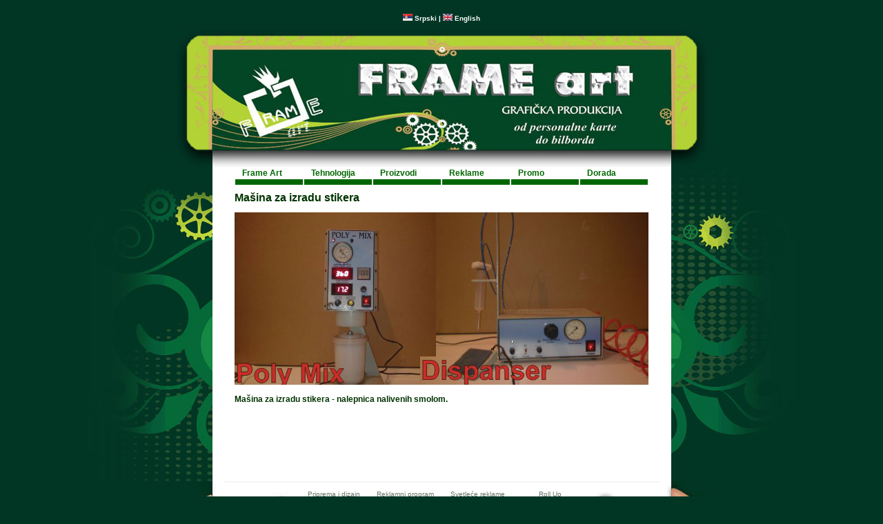

--- FILE ---
content_type: text/html
request_url: http://frameart.rs/stikermasina.php
body_size: 8779
content:
<!DOCTYPE html PUBLIC "-//W3C//DTD XHTML 1.0 Transitional//EN" "http://www.w3.org/TR/xhtml1/DTD/xhtml1-transitional.dtd">
<html xmlns="http://www.w3.org/1999/xhtml">
<head>
<meta http-equiv="Content-Type" content="text/html; charset=utf-8" />
<title>Frame Art - Štamparija, Zemun</title>

<script src="js/AC_RunActiveContent.js" type="text/javascript"></script>
<script src="js/PopUpWin.js" type="text/javascript"></script>

<link rel="icon" type="image/ico" href="favicon.ico">
<link href="css/style.css" rel="stylesheet" type="text/css" />
<link href="css/drop.css" rel="stylesheet" type="text/css" />


</head>

<body>

<div id="wrapper">

<div id="language"><img src="images/layout/srb.jpg" width="14" height="10" alt="Serbian" /> Srpski | <a href="eng/index.php"><img src="images/layout/eng.jpg" width="14" height="10" alt="English" /> English</a></div>
<div id="papirvrh">

<div class="menu">

<ul>
<li><a class="drop" href="index.php">Frame Art
<!--[if IE 7]><!-->
</a>
<!--<![endif]-->


<table><tr><td>

	<ul>
    <li><a href="katalog.php" title="Katalog">Katalog</a></li>
	<li><a href="onama.php" title="O nama">O nama</a></li>
	<li><a href="downloads.php" title="Downloads">Downloads</a></li>
	<li><a href="kontakt.php" title="Kontakt">Kontakt</a></li>
	<li><a href="mapa.php" title="Mapa">Mapa</a></li>
	<li><a href="galerija.php" title="Galerija">Galerija</a></li>
	</ul>

</td></tr></table>

<!--[if lte IE 6]>
</a>
<![endif]-->

</li>

<li><a href="tehnologija.php">Tehnologija
<!--[if IE 7]><!-->
</a>
<!--<![endif]-->


<table><tr><td>

	<ul>
	<li><a href="priprema.php">Priprema i dizajn</a></li>
	<li><a href="ofset.php">Ofset štampa</a></li>
    <li><a href="digitalna.php">Digitalna štampa</a></li>
	<li><a href="solvent.php">Ploter / Solvent štampa</a></li>
	<li><a href="solvent3.php">Štampa velikog formata</a></li>
  	<li><a href="flatbed.php">Flatbed printer</a></li>
	<li><a href="kater.php">Ploter / Kater sečenje</a></li>
    <li><a href="tampon.php">Tampon štampa</a></li>
    <li><a href="termotransfer.php">Termo transfer</a></li>
	<li><a href="uramljivanje.php">Uramljivanje</a></li>
	<li><a href="sito.php">Sito štampa</a></li>
	<li><a href="preslikaci.php">Preslikači</a></li>
    <li><a href="laser.php">Laser graver</a></li>
	<li><a href="stikermasina.php">Stiker mašina</a></li>
	
	</ul>

</td></tr></table>

<!--[if lte IE 6]>
</a>
<![endif]-->

</li>

<li><a href="proizvodi.php">Proizvodi
<!--[if IE 7]><!-->
</a>
<!--<![endif]-->


<table><tr><td>

	<ul>
	<li><a href="priprema2.php">Priprema i dizajn</a></li>
	<li><a href="ofset2.php">Ofset štampa</a></li>
    <li><a href="digitalna2.php">Digitalna štampa</a></li>
	<li><a href="solvent2.php">Ploter / Solvent štampa</a></li>
  	<li><a href="flatbed2.php">Flatbed printer</a></li>
	<li><a href="kater2.php">Ploter / Kater sečenje</a></li>
    <li><a href="tampon2.php">Tampon štampa</a></li>
	<li><a href="uramljivanje2.php">Uramljivanje</a></li>
	<li><a href="sito2.php">Sito štampa</a></li>
	<li><a href="preslikaci2.php">Preslikači</a></li>
    <li><a href="laser2.php">Laser graver</a></li>
	<li><a href="stikermasina2.php">Stiker mašina</a></li>
	</ul>

</td></tr></table>

<!--[if lte IE 6]>
</a>
<![endif]-->

</li>


<li><a href="reklame.php">Reklame
<!--[if IE 7]><!-->
</a>
<!--<![endif]-->


<table><tr><td>

	<ul>
    <li><a href="panoi.php">Panoi i bilbordi</a></li>
    <li><a href="reklamnetable.php">Reklamne table</a></li>
	<li><a href="trivision.php">Trivision</a></li>
    <li><a href="svetlece.php">Svetleće reklame</a></li>
	<li><a href="klikramovi.php">Klik ramovi</a></li>
    <li><a href="kliklajsne.php">Klik lajsne</a></li>
    <li><a href="rollup.php">Roll Up</a></li>
	<li><a href="xbanner.php">X/L Banner</a></li>
	<li><a href="backboard.php">Backboard</a></li>
    <li><a href="totem.php">Totem</a></li>
	<li><a href="jarboli.php">Jarboli i zastave</a></li>
	<li><a href="stoper.php">Stoper / Flapovi</a></li>
	<li><a href="sandwich.php">Sandwich Board</a></li>
	<li><a href="revolving.php">Revolving disk</a></li>
    <li><a href="tablezamarkiranje.php">Table za markiranje</a></li>
    <li><a href="promopult.php">Promo pult</a></li>
	<li><a href="autografika.php">Auto grafika</a></li>
    <li><a href="nalepnice.php">Nalepnice i stikeri</a></li>
	<li><a href="brendiranje.php">Brendiranje</a></li>		
	</ul>

</td></tr></table>

<!--[if lte IE 6]>
</a>
<![endif]-->

</li>

<li><a href="promo.php">Promo
<!--[if IE 7]><!-->
</a>
<!--<![endif]-->


<table><tr><td>

	<ul>
	
	<li><a href="reklamni.php">Reklamni program</a></li>
	<li><a href="idkartice.php">ID Kartice</a></li>
	<li><a href="mousepad.php">Mousepad</a></li>
	<li><a href="ambalaza.php">Ambalaža</a></li>
	<li><a href="raznipredmeti.php">Razni predmeti</a></li>
	<li><a href="keramika.php">Keramika</a></li>
	<li><a href="staklo.php">Staklo</a></li>
	<li><a href="metal.php">Metal</a></li>
	<li><a href="klirit.php">Klirit</a></li>
	<li><a href="drvo.php">Drvo</a></li>
    </ul>

</td></tr></table>

<!--[if lte IE 6]>
</a>
<![endif]-->

</li>


<li><a class="drop" href="dorada.php">Dorada
<!--[if IE 7]><!-->
</a>
<!--<![endif]-->

<table><tr><td>

	<ul>
	<li><a href="spiralnipovez.php">Spiralni povez</a></li>
	<li><a href="pakovanje.php">Pakovanje</a></li>
	<li><a href="laminacijamax.php">Laminacija Max</a></li>
    <li><a href="laminacijamin.php">Laminacija Min</a></li>
    <li><a href="plastifikacija.php">Plastifikacija</a></li>
    <li><a href="zlatotisk.php">Zlatotisk</a></li>
	<li><a href="knjigoveznica.php">Knjigoveznica</a></li>

	</ul>

</td></tr></table>

<!--[if lte IE 6]>
</a>
<![endif]-->

</li>




</ul>

</div>


</div>



<div id="papir">

<div id="content">
<h1>Mašina za izradu stikera</h1>
<p>&nbsp;</p>
<p><img src="images/products/stikermasina.jpg" alt="Ofset stampa" width="600" height="250" /></p>
<h3>&nbsp;</h3>
<h3>Mašina za izradu stikera - nalepnica nalivenih smolom.</h3>

</div>
</div>


<div id="papirdno">

  <table width="420" border="0" align="center">
    <tr>
      <td width="16%" valign="top">
        <p><a href="priprema.php">Priprema i dizajn</a></p>
        <p><a href="digitalna.php">Digitalna štampa</a></p>
        <p><a href="solvent.php">Solvent štampa</a></p>
        <p><a href="ofset.php">Ofset štampa</a></p>
        <p><a href="tampon.php">Tampon štampa</a></p>
        <p><a href="termotransfer.php">Termo transfer</a></p>
        <p><a href="kater.php">Kater sečenje</a></p>
        <p><a href="sito.php">Sito štampa</a></p>
        <p><a href="flatbed.php">Flatbed Printer</a></p>
        <p><a href="preslikaci.php">Preslikači</a></p>
        <p><a href="zlatotisk.php">Zlatotisk</a></p></td>
      <td width="16%" valign="top">
        <p><a href="reklamni.php">Reklamni program</a></p>
        <p><a href="idkartice.php">ID Kartice</a></p>
        <p><a href="mousepad.php">Mouspad</a></p>
        <p><a href="ambalaza.php">Ambalaža</a></p>
        <p><a href="raznipredmeti.php">Razni predmeti</a>
        <p><a href="keramika.php">Keramika</a></p>
		<p><a href="staklo.php">Staklo</a></p>
		<p><a href="metal.php">Metal</a></p>
		<p><a href="klirit.php">Klirit</a></p>
        <p><a href="drvo.php">Drvo</a></p></td>
      <td width="16%" valign="top">     
        <p><a href="svetlece.php">Svetleće reklame</a></p>
        <p><a href="trivision.php">Trivision</a></p>
        <p><a href="panoi.php">Panoi i bilbordi</a></p>
        <p><a href="reklamnetable.php">Reklamne table</a></p>
        <p><a href="nalepnice.php">Nalepnice</a></p>
        <p><a href="klikramovi.php">Klik ramovi</a></p>
        <p><a href="autografika.php">Auto grafika</a></p>
        <p><a href="brendiranje.php">Brendiranje</a></p></td>
      <td width="16%" valign="top">
        <p><a href="rollup.php">Roll Up</a></p>
        <p><a href="xbanner.php">X Baner / L Baner</a></p>
        <p><a href="backboard.php">Backboard</a></p>
        <p><a href="jarboli.php">Jarboli i zastave</a></p>
        <p><a href="stoper.php">Stoper flapovi</a></p>
        <p><a href="revolving.php">Revolving disk</a></p>
        <p><a href="promopult.php">Promo pult</a></p>
        <p><a href="totem.php">Totem</a></p>
        <p><a href="twistbox.php">Twist Box</a></p>
        <p><a href="sandwich.php">Sandwich board</a></p></td>

    </tr>
  </table>

</div>
</div>



<script type="text/javascript">
var gaJsHost = (("https:" == document.location.protocol) ? "https://ssl." : "http://www.");
document.write(unescape("%3Cscript src='" + gaJsHost + "google-analytics.com/ga.js' type='text/javascript'%3E%3C/script%3E"));
</script>
<script type="text/javascript">
try {
var pageTracker = _gat._getTracker("UA-8589511-1");
pageTracker._trackPageview();
} catch(err) {}</script>

</body>
</html>


--- FILE ---
content_type: text/css
request_url: http://frameart.rs/css/style.css
body_size: 3538
content:
/* CSS Document 062a1a */

html, body {
	margin: 0px;
	padding:0px;
	background-color: #013624;
	background-image:url(../images/layout/background.jpg);
	background-repeat: no-repeat;
 	background-position: center;
	}

#clear {
clear:both;
}

#language {
	margin: 0 auto;
	font-family: Verdana, Geneva, sans-serif;
	color: #FFF;
	font-weight: bold;
	text-align: center;
	font-size: 10px;	

}
#language a { color: #FFF; text-decoration: none}
#language a:hover { color: #9F6; text-decoration: underline;}

h1, h2, h3, h4, h5, h6, p, form {
	margin: 0px;
	padding:0px;
}

h1 {
font-family: Verdana, Arial, Helvetica, sans-serif;
text-align:left;
font-size:16px;
font-weight: bold;
color: #030;
}

h2 {
font-family: Verdana, Arial, Helvetica, sans-serif;
text-align:left;
font-size:14px;
font-weight: bold;
color: #030;
}

h2 a {
font-family: Verdana, Arial, Helvetica, sans-serif;
text-align:left;
font-size:14px;
font-weight: bold;
color: #030;
}


h3 {
font-family: Verdana, Arial, Helvetica, sans-serif;
text-align:left;
font-size:12px;
font-weight: bold;
color: #030;
}

h4 {
font-family: "Trebuchet MS";
font-size:11px;
font-weight: bold;
}

h5 {
font-family: Verdana, Arial, Helvetica, sans-serif;
font-size:8px;
}

h6 {
font-family: Verdana, Arial, Helvetica, sans-serif;;
font-weight: normal;
text-align:left;
font-size:12px;
color: #333333;
}

p {
font-family: Verdana, Arial, Helvetica, sans-serif;
text-align:left;
font-size:10px;
color: #333;
line-height: 12px;
}

#wrapper {
	width:1025px;
	margin:0px auto;
	min-height: 400px;
	padding-top: 20px;
	
}

#papirdno {
	clear:both;
	width:960px;
	margin:0px auto;
	background-color: #013624;
	background-image:url(../images/layout/papirdno.jpg);
	height: 335px;
	padding-top: 10px;
	margin-left: 33px;
}

#papirdno a {
	text-decoration: none;
	color: #667667;
	text-align:center;
}
 
#papirdno a: hover {
	color: #F00;
	text-decoration: underline;
}


#papirdno p {
	text-decoration: none;
	color: #667667;
	text-align:center;
	
}

#papirvrh {
	width:1024px;
	margin:0px auto;
	background-color: #013624;
	background-image:url(../images/layout/papirvrh.jpg);
	background-position:center;
	background-repeat: no-repeat;
	height: 210px;
	margin-left: 1px;
}

#papir {
	width:665px;
	margin:0px auto;
	background-color: #FFFFFF;
	height: auto;
	min-height: 300px;
}

#logo {
	width: 440px;
	height: 72px;
	background-image:url(../images/layout/logo.jpg);
	background-repeat: no-repeat;
	clear: both;
	margin: 0px auto;
	padding-bottom: 20px;
	}
	
	
	#content {
	clear: both;
	margin: 0px auto;
	width: 600px;
	min-height: 400px;
	padding-top: 10px;
	padding-bottom: 20px;
	}
	
	#content a{
	clear: both;
	margin: 0px auto;
	width: 600px;
	padding-top: 10px;
	padding-bottom: 20px;
	}
	
	#content a:hover{
	clear: both;
	margin: 0px auto;
	width: 600px;
	padding-top: 10px;
	padding-bottom: 20px;
	color:#F00;
	}


#polje {
	margin: 0px auto;
	width: 160px;
	min-height: 200px;
	padding-top: 10px;
	background-image: url(../images/layout/polje.jpg);
	background-repeat:no-repeat;
	color:#FFFFFF;
	font-family: "Trebuchet MS";
	font-size:11px;
	font-weight: bold;
	text-align:center;
	float:left;
	padding-left: 10px;
	padding-right: 10px;
	margin-left: 10px;
	margin-right: 10px;
	}
	
#polje a {
	color:#FFFFFF;
	font-family: "Trebuchet MS";
	font-size:11px;
	font-weight: bold;
	text-align:center;
	text-decoration:none;
	}
	
#polje a: hover {
	color: #00CC00;
	}
	
#polje a: visited {
	color: #FFFFFF;
	}
	
#slika { margin: 0px auto; padding-top: 25px; }




/* Header starts here */


--- FILE ---
content_type: text/css
request_url: http://frameart.rs/css/drop.css
body_size: 2992
content:
/* ================================================================ 
This copyright notice must be untouched at all times.

The original version of this stylesheet and the associated (x)html
is available at http://www.cssplay.co.uk/menus/drop_variations.html
Copyright (c) 2005-2007 Stu Nicholls. All rights reserved.
This stylesheet and the assocaited (x)html may be modified in any 
way to fit your requirements.
=================================================================== */
 /* common styling */

 /* Set up the default font and ovrall size to include image */
.menu {
padding-top: 210px;
clear:both;
margin: 0px auto;
font-family: "Trebuchet MS", Arial, Helvetica, sans-serif;
font-size: 12px;
width:600px;
height:35px;
position:relative;
font-weight: bold;
}
/* get rid of the default padding - margin and bullets */
.menu ul {
padding:0; 
margin:0;
list-style-type: none;
}
/* make menu horizontal */
.menu ul li {
float:left;
position:relative;
}
/* set up the default top level links */
.menu ul li a, .menu ul li a:visited {
display:block; 
text-decoration:none; 
color:#000; 
width:88px; 
height:1.5em;
font-weight:bold;
color:#060; 
border-bottom:8px solid #060;
background:#fff; 
padding-left:10px; 
line-height:1.5em;
margin-right:2px;
}
/* hack for IE5.5 to correct the faulty box model */
* html .menu ul li a, .menu ul li a:visited {
width:98px;
w\idth:88px;
}
/* hide the drop down menu */
.menu ul li ul {
display: none;
}
/* remove all table style so that it does not interfere with the menu */
.menu table {
margin:-1px; 
border-collapse:collapse;
font-size:1em;
}

/* first line for IE7 and non-IE browsers, second line for IE5.5 and IE6 */

/* style the top level hover */
.menu ul li:hover a,
.menu ul li a:hover {
color:#000; 
border-bottom:8px solid #013624;
}
/* make the drop down menu show and correctly position it */
.menu ul li:hover ul,
.menu ul li a:hover ul {
display:block; 
position:absolute; 
top:1.2em;
margin-top:11px;
left:0; 
width:96px;
border:1px solid #888;
border-top:0;
background:transparent;
}
/* style the drop down links with no hover */
.menu ul li:hover ul li a,
.menu ul li a:hover ul li a {
display:block; 
background:transparent url(opaque.png); 
color:#000; 
border:0;
margin:0;
color:#333;
font-weight:normal; 
font-size:0.9em;
height:auto; 
line-height:1em; 
padding:5px; 
width:86px
}
/* style the drop down menu links when hovered */
.menu ul li:hover ul li a:hover,
.menu ul li a:hover ul li a:hover {
background:#013624; 
color:#fff;
}

/* special styling for IE5.5 and IE6 - transparency is non validating */
.menu ul li a:hover ul {
background:transparent filter: alpha(opacity=95);
 filter: progid:DXImageTransform.Microsoft.Alpha(opacity=95);
opacity:0.9;
margin-top:10px; /* for IE5.5 faulty box model */
marg\in-top:11px; /* for IE6 */
}
/* IE5.5 hack for faulty box model in drop down menu */
.menu ul li a:hover ul li a {
background:#ddd;
width:96px; /* for IE5.5 faulty box model */
w\idth:86px; /* for IE6 */
}
